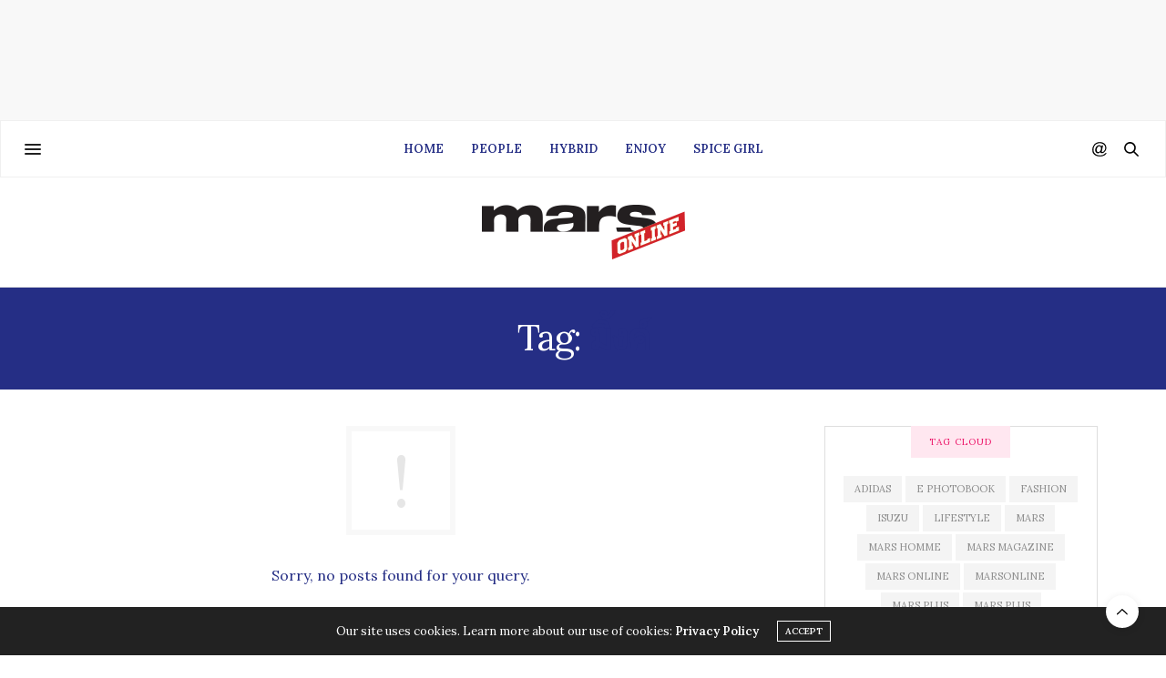

--- FILE ---
content_type: text/html; charset=UTF-8
request_url: https://marsmag.net/tag/%E0%B8%A1%E0%B8%B4%E0%B9%89%E0%B8%87%E0%B8%84%E0%B9%8C+%E0%B8%A1%E0%B8%B4%E0%B9%88%E0%B8%87%E0%B9%82%E0%B8%81%E0%B8%A1%E0%B8%B8%E0%B8%97/
body_size: 20775
content:
<!doctype html>
<html lang="en-US">
<head>
	<meta charset="UTF-8">
	<meta name="viewport" content="width=device-width, initial-scale=1, maximum-scale=1, viewport-fit=cover">
	<link rel="profile" href="http://gmpg.org/xfn/11">
	<meta http-equiv="x-dns-prefetch-control" content="on">
	<link rel="dns-prefetch" href="//fonts.googleapis.com" />
	<link rel="dns-prefetch" href="//fonts.gstatic.com" />
	<link rel="dns-prefetch" href="//0.gravatar.com/" />
	<link rel="dns-prefetch" href="//2.gravatar.com/" />
	<link rel="dns-prefetch" href="//1.gravatar.com/" /><title>มิ้งค์ &#8211; Marsmag.net</title>
<meta name='robots' content='max-image-preview:large' />
<link rel='dns-prefetch' href='//cdn.plyr.io' />
<link rel='dns-prefetch' href='//www.googletagmanager.com' />
<link rel='dns-prefetch' href='//fonts.googleapis.com' />
<link rel='dns-prefetch' href='//s.w.org' />
<link rel="alternate" type="application/rss+xml" title="Marsmag.net &raquo; Feed" href="https://marsmag.net/feed/" />
<link rel="alternate" type="application/rss+xml" title="Marsmag.net &raquo; Comments Feed" href="https://marsmag.net/comments/feed/" />
<link rel="preconnect" href="//fonts.gstatic.com/" crossorigin><link rel="alternate" type="application/rss+xml" title="Marsmag.net &raquo; มิ้งค์ Tag Feed" href="https://marsmag.net/tag/%E0%B8%A1%E0%B8%B4%E0%B9%89%E0%B8%87%E0%B8%84%E0%B9%8C/feed/" />
<script type="text/javascript">
window._wpemojiSettings = {"baseUrl":"https:\/\/s.w.org\/images\/core\/emoji\/14.0.0\/72x72\/","ext":".png","svgUrl":"https:\/\/s.w.org\/images\/core\/emoji\/14.0.0\/svg\/","svgExt":".svg","source":{"concatemoji":"https:\/\/marsmag.net\/wp-includes\/js\/wp-emoji-release.min.js?ver=6.0"}};
/*! This file is auto-generated */
!function(e,a,t){var n,r,o,i=a.createElement("canvas"),p=i.getContext&&i.getContext("2d");function s(e,t){var a=String.fromCharCode,e=(p.clearRect(0,0,i.width,i.height),p.fillText(a.apply(this,e),0,0),i.toDataURL());return p.clearRect(0,0,i.width,i.height),p.fillText(a.apply(this,t),0,0),e===i.toDataURL()}function c(e){var t=a.createElement("script");t.src=e,t.defer=t.type="text/javascript",a.getElementsByTagName("head")[0].appendChild(t)}for(o=Array("flag","emoji"),t.supports={everything:!0,everythingExceptFlag:!0},r=0;r<o.length;r++)t.supports[o[r]]=function(e){if(!p||!p.fillText)return!1;switch(p.textBaseline="top",p.font="600 32px Arial",e){case"flag":return s([127987,65039,8205,9895,65039],[127987,65039,8203,9895,65039])?!1:!s([55356,56826,55356,56819],[55356,56826,8203,55356,56819])&&!s([55356,57332,56128,56423,56128,56418,56128,56421,56128,56430,56128,56423,56128,56447],[55356,57332,8203,56128,56423,8203,56128,56418,8203,56128,56421,8203,56128,56430,8203,56128,56423,8203,56128,56447]);case"emoji":return!s([129777,127995,8205,129778,127999],[129777,127995,8203,129778,127999])}return!1}(o[r]),t.supports.everything=t.supports.everything&&t.supports[o[r]],"flag"!==o[r]&&(t.supports.everythingExceptFlag=t.supports.everythingExceptFlag&&t.supports[o[r]]);t.supports.everythingExceptFlag=t.supports.everythingExceptFlag&&!t.supports.flag,t.DOMReady=!1,t.readyCallback=function(){t.DOMReady=!0},t.supports.everything||(n=function(){t.readyCallback()},a.addEventListener?(a.addEventListener("DOMContentLoaded",n,!1),e.addEventListener("load",n,!1)):(e.attachEvent("onload",n),a.attachEvent("onreadystatechange",function(){"complete"===a.readyState&&t.readyCallback()})),(e=t.source||{}).concatemoji?c(e.concatemoji):e.wpemoji&&e.twemoji&&(c(e.twemoji),c(e.wpemoji)))}(window,document,window._wpemojiSettings);
</script>
<style type="text/css">
img.wp-smiley,
img.emoji {
	display: inline !important;
	border: none !important;
	box-shadow: none !important;
	height: 1em !important;
	width: 1em !important;
	margin: 0 0.07em !important;
	vertical-align: -0.1em !important;
	background: none !important;
	padding: 0 !important;
}
</style>
	<link rel='stylesheet' id='wp-block-library-css'  href='https://marsmag.net/wp-includes/css/dist/block-library/style.min.css?ver=6.0' media='all' />
<style id='global-styles-inline-css' type='text/css'>
body{--wp--preset--color--black: #000000;--wp--preset--color--cyan-bluish-gray: #abb8c3;--wp--preset--color--white: #ffffff;--wp--preset--color--pale-pink: #f78da7;--wp--preset--color--vivid-red: #cf2e2e;--wp--preset--color--luminous-vivid-orange: #ff6900;--wp--preset--color--luminous-vivid-amber: #fcb900;--wp--preset--color--light-green-cyan: #7bdcb5;--wp--preset--color--vivid-green-cyan: #00d084;--wp--preset--color--pale-cyan-blue: #8ed1fc;--wp--preset--color--vivid-cyan-blue: #0693e3;--wp--preset--color--vivid-purple: #9b51e0;--wp--preset--color--thb-accent: #252e85;--wp--preset--gradient--vivid-cyan-blue-to-vivid-purple: linear-gradient(135deg,rgba(6,147,227,1) 0%,rgb(155,81,224) 100%);--wp--preset--gradient--light-green-cyan-to-vivid-green-cyan: linear-gradient(135deg,rgb(122,220,180) 0%,rgb(0,208,130) 100%);--wp--preset--gradient--luminous-vivid-amber-to-luminous-vivid-orange: linear-gradient(135deg,rgba(252,185,0,1) 0%,rgba(255,105,0,1) 100%);--wp--preset--gradient--luminous-vivid-orange-to-vivid-red: linear-gradient(135deg,rgba(255,105,0,1) 0%,rgb(207,46,46) 100%);--wp--preset--gradient--very-light-gray-to-cyan-bluish-gray: linear-gradient(135deg,rgb(238,238,238) 0%,rgb(169,184,195) 100%);--wp--preset--gradient--cool-to-warm-spectrum: linear-gradient(135deg,rgb(74,234,220) 0%,rgb(151,120,209) 20%,rgb(207,42,186) 40%,rgb(238,44,130) 60%,rgb(251,105,98) 80%,rgb(254,248,76) 100%);--wp--preset--gradient--blush-light-purple: linear-gradient(135deg,rgb(255,206,236) 0%,rgb(152,150,240) 100%);--wp--preset--gradient--blush-bordeaux: linear-gradient(135deg,rgb(254,205,165) 0%,rgb(254,45,45) 50%,rgb(107,0,62) 100%);--wp--preset--gradient--luminous-dusk: linear-gradient(135deg,rgb(255,203,112) 0%,rgb(199,81,192) 50%,rgb(65,88,208) 100%);--wp--preset--gradient--pale-ocean: linear-gradient(135deg,rgb(255,245,203) 0%,rgb(182,227,212) 50%,rgb(51,167,181) 100%);--wp--preset--gradient--electric-grass: linear-gradient(135deg,rgb(202,248,128) 0%,rgb(113,206,126) 100%);--wp--preset--gradient--midnight: linear-gradient(135deg,rgb(2,3,129) 0%,rgb(40,116,252) 100%);--wp--preset--duotone--dark-grayscale: url('#wp-duotone-dark-grayscale');--wp--preset--duotone--grayscale: url('#wp-duotone-grayscale');--wp--preset--duotone--purple-yellow: url('#wp-duotone-purple-yellow');--wp--preset--duotone--blue-red: url('#wp-duotone-blue-red');--wp--preset--duotone--midnight: url('#wp-duotone-midnight');--wp--preset--duotone--magenta-yellow: url('#wp-duotone-magenta-yellow');--wp--preset--duotone--purple-green: url('#wp-duotone-purple-green');--wp--preset--duotone--blue-orange: url('#wp-duotone-blue-orange');--wp--preset--font-size--small: 13px;--wp--preset--font-size--medium: 20px;--wp--preset--font-size--large: 36px;--wp--preset--font-size--x-large: 42px;}.has-black-color{color: var(--wp--preset--color--black) !important;}.has-cyan-bluish-gray-color{color: var(--wp--preset--color--cyan-bluish-gray) !important;}.has-white-color{color: var(--wp--preset--color--white) !important;}.has-pale-pink-color{color: var(--wp--preset--color--pale-pink) !important;}.has-vivid-red-color{color: var(--wp--preset--color--vivid-red) !important;}.has-luminous-vivid-orange-color{color: var(--wp--preset--color--luminous-vivid-orange) !important;}.has-luminous-vivid-amber-color{color: var(--wp--preset--color--luminous-vivid-amber) !important;}.has-light-green-cyan-color{color: var(--wp--preset--color--light-green-cyan) !important;}.has-vivid-green-cyan-color{color: var(--wp--preset--color--vivid-green-cyan) !important;}.has-pale-cyan-blue-color{color: var(--wp--preset--color--pale-cyan-blue) !important;}.has-vivid-cyan-blue-color{color: var(--wp--preset--color--vivid-cyan-blue) !important;}.has-vivid-purple-color{color: var(--wp--preset--color--vivid-purple) !important;}.has-black-background-color{background-color: var(--wp--preset--color--black) !important;}.has-cyan-bluish-gray-background-color{background-color: var(--wp--preset--color--cyan-bluish-gray) !important;}.has-white-background-color{background-color: var(--wp--preset--color--white) !important;}.has-pale-pink-background-color{background-color: var(--wp--preset--color--pale-pink) !important;}.has-vivid-red-background-color{background-color: var(--wp--preset--color--vivid-red) !important;}.has-luminous-vivid-orange-background-color{background-color: var(--wp--preset--color--luminous-vivid-orange) !important;}.has-luminous-vivid-amber-background-color{background-color: var(--wp--preset--color--luminous-vivid-amber) !important;}.has-light-green-cyan-background-color{background-color: var(--wp--preset--color--light-green-cyan) !important;}.has-vivid-green-cyan-background-color{background-color: var(--wp--preset--color--vivid-green-cyan) !important;}.has-pale-cyan-blue-background-color{background-color: var(--wp--preset--color--pale-cyan-blue) !important;}.has-vivid-cyan-blue-background-color{background-color: var(--wp--preset--color--vivid-cyan-blue) !important;}.has-vivid-purple-background-color{background-color: var(--wp--preset--color--vivid-purple) !important;}.has-black-border-color{border-color: var(--wp--preset--color--black) !important;}.has-cyan-bluish-gray-border-color{border-color: var(--wp--preset--color--cyan-bluish-gray) !important;}.has-white-border-color{border-color: var(--wp--preset--color--white) !important;}.has-pale-pink-border-color{border-color: var(--wp--preset--color--pale-pink) !important;}.has-vivid-red-border-color{border-color: var(--wp--preset--color--vivid-red) !important;}.has-luminous-vivid-orange-border-color{border-color: var(--wp--preset--color--luminous-vivid-orange) !important;}.has-luminous-vivid-amber-border-color{border-color: var(--wp--preset--color--luminous-vivid-amber) !important;}.has-light-green-cyan-border-color{border-color: var(--wp--preset--color--light-green-cyan) !important;}.has-vivid-green-cyan-border-color{border-color: var(--wp--preset--color--vivid-green-cyan) !important;}.has-pale-cyan-blue-border-color{border-color: var(--wp--preset--color--pale-cyan-blue) !important;}.has-vivid-cyan-blue-border-color{border-color: var(--wp--preset--color--vivid-cyan-blue) !important;}.has-vivid-purple-border-color{border-color: var(--wp--preset--color--vivid-purple) !important;}.has-vivid-cyan-blue-to-vivid-purple-gradient-background{background: var(--wp--preset--gradient--vivid-cyan-blue-to-vivid-purple) !important;}.has-light-green-cyan-to-vivid-green-cyan-gradient-background{background: var(--wp--preset--gradient--light-green-cyan-to-vivid-green-cyan) !important;}.has-luminous-vivid-amber-to-luminous-vivid-orange-gradient-background{background: var(--wp--preset--gradient--luminous-vivid-amber-to-luminous-vivid-orange) !important;}.has-luminous-vivid-orange-to-vivid-red-gradient-background{background: var(--wp--preset--gradient--luminous-vivid-orange-to-vivid-red) !important;}.has-very-light-gray-to-cyan-bluish-gray-gradient-background{background: var(--wp--preset--gradient--very-light-gray-to-cyan-bluish-gray) !important;}.has-cool-to-warm-spectrum-gradient-background{background: var(--wp--preset--gradient--cool-to-warm-spectrum) !important;}.has-blush-light-purple-gradient-background{background: var(--wp--preset--gradient--blush-light-purple) !important;}.has-blush-bordeaux-gradient-background{background: var(--wp--preset--gradient--blush-bordeaux) !important;}.has-luminous-dusk-gradient-background{background: var(--wp--preset--gradient--luminous-dusk) !important;}.has-pale-ocean-gradient-background{background: var(--wp--preset--gradient--pale-ocean) !important;}.has-electric-grass-gradient-background{background: var(--wp--preset--gradient--electric-grass) !important;}.has-midnight-gradient-background{background: var(--wp--preset--gradient--midnight) !important;}.has-small-font-size{font-size: var(--wp--preset--font-size--small) !important;}.has-medium-font-size{font-size: var(--wp--preset--font-size--medium) !important;}.has-large-font-size{font-size: var(--wp--preset--font-size--large) !important;}.has-x-large-font-size{font-size: var(--wp--preset--font-size--x-large) !important;}
</style>
<link rel='stylesheet' id='thb-fa-css'  href='https://marsmag.net/wp-content/themes/thevoux-wp/assets/css/font-awesome.min.css?ver=4.7.0' media='all' />
<link rel='stylesheet' id='thb-app-css'  href='https://marsmag.net/wp-content/themes/thevoux-wp/assets/css/app.css?ver=6.8.2' media='all' />
<style id='thb-app-inline-css' type='text/css'>
body {font-family:Lora;}@media only screen and (max-width:40.063em) {.header .logo .logoimg {max-height:40;}.header .logo .logoimg[src$=".svg"] {max-height:100%;height:40;}}@media only screen and (min-width:40.063em) {.header .logo .logoimg {max-height:60;}.header .logo .logoimg[src$=".svg"] {max-height:100%;height:60;}}.header.fixed .logo .logoimg {max-height:40;}.header.fixed .logo .logoimg[src$=".svg"] {max-height:100%;height:40;}#mobile-menu .logoimg {max-height:40;}#mobile-menu .logoimg[src$=".svg"] {max-height:100%;height:40;}h1, h2, h3, h4, h5, h6, .mont, .wpcf7-response-output, label, .select-wrapper select, .wp-caption .wp-caption-text, .smalltitle, .toggle .title, q, blockquote p, cite, table tr th, table tr td, #footer.style3 .menu, #footer.style2 .menu, #footer.style4 .menu, .product-title, .social_bar, .widget.widget_socialcounter ul.style2 li {}input[type="submit"],.button,.btn,.thb-text-button {}em {}h1,.h1 {font-family:Lora, 'BlinkMacSystemFont', -apple-system, 'Roboto', 'Lucida Sans';}h2 {font-family:Lora, 'BlinkMacSystemFont', -apple-system, 'Roboto', 'Lucida Sans';}h3 {font-family:Lora, 'BlinkMacSystemFont', -apple-system, 'Roboto', 'Lucida Sans';}h4 {font-family:Lora, 'BlinkMacSystemFont', -apple-system, 'Roboto', 'Lucida Sans';}h5 {font-family:Lora, 'BlinkMacSystemFont', -apple-system, 'Roboto', 'Lucida Sans';}h6 {font-family:Lora, 'BlinkMacSystemFont', -apple-system, 'Roboto', 'Lucida Sans';}a,.header .nav_holder.dark .full-menu-container .full-menu > li > a:hover,.full-menu-container.light-menu-color .full-menu > li > a:hover,.full-menu-container .full-menu > li.active > a, .full-menu-container .full-menu > li.sfHover > a,.full-menu-container .full-menu > li > a:hover,.full-menu-container .full-menu > li.menu-item-has-children.menu-item-mega-parent .thb_mega_menu_holder .thb_mega_menu li.active a,.full-menu-container .full-menu > li.menu-item-has-children.menu-item-mega-parent .thb_mega_menu_holder .thb_mega_menu li.active a .fa,.post.featured-style4 .featured-title,.post-detail .article-tags a,.post .post-content .post-review .average,.post .post-content .post-review .thb-counter,#archive-title h1 span,.widget > strong.style1,.widget.widget_recent_entries ul li .url, .widget.widget_recent_comments ul li .url,.thb-mobile-menu li a.active,.thb-mobile-menu-secondary li a:hover,q, blockquote p,cite,.notification-box a:not(.button),.video_playlist .video_play.vertical.video-active,.video_playlist .video_play.vertical.video-active h6,.not-found p,.thb_tabs .tabs h6 a:hover,.thb_tabs .tabs dd.active h6 a,.cart_totals table tr.order-total td,.shop_table tbody tr td.order-status.approved,.shop_table tbody tr td.product-quantity .wishlist-in-stock,.shop_table tbody tr td.product-stock-status .wishlist-in-stock ,.payment_methods li .about_paypal,.place-order .terms label a,.woocommerce-MyAccount-navigation ul li:hover a, .woocommerce-MyAccount-navigation ul li.is-active a,.product .product-information .price > .amount,.product .product-information .price ins .amount,.product .product-information .wc-forward:hover,.product .product-information .product_meta > span a,.product .product-information .product_meta > span .sku,.woocommerce-tabs .wc-tabs li a:hover,.woocommerce-tabs .wc-tabs li.active a,.thb-selectionSharer a.email:hover,.widget ul.menu .current-menu-item>a,.btn.transparent-accent, .btn:focus.transparent-accent, .button.transparent-accent, input[type=submit].transparent-accent,.has-thb-accent-color,.wp-block-button .wp-block-button__link.has-thb-accent-color {color:#252e85;}.plyr__control--overlaid,.plyr--video .plyr__control.plyr__tab-focus, .plyr--video .plyr__control:hover, .plyr--video .plyr__control[aria-expanded=true] {background:#252e85;}.plyr--full-ui input[type=range] {color:#252e85;}.header-submenu-style2 .full-menu-container .full-menu > li.menu-item-has-children.menu-item-mega-parent .thb_mega_menu_holder,.custom_check + .custom_label:hover:before,.thb-pricing-table .thb-pricing-column.highlight-true .pricing-container,.woocommerce-MyAccount-navigation ul li:hover a, .woocommerce-MyAccount-navigation ul li.is-active a,.thb_3dimg:hover .image_link,.btn.transparent-accent, .btn:focus.transparent-accent, .button.transparent-accent, input[type=submit].transparent-accent,.posts.style13-posts .pagination ul .page-numbers:not(.dots):hover, .posts.style13-posts .pagination ul .page-numbers.current, .posts.style13-posts .pagination .nav-links .page-numbers:not(.dots):hover, .posts.style13-posts .pagination .nav-links .page-numbers.current {border-color:#252e85;}.header .social-holder .social_header:hover .social_icon,.thb_3dimg .title svg,.thb_3dimg .arrow svg {fill:#252e85;}.header .social-holder .quick_cart .float_count,.header.fixed .progress,.post .post-gallery.has-gallery:after,.post.featured-style4:hover .featured-title,.post-detail .post-detail-gallery .gallery-link:hover,.thb-progress span,#archive-title,.widget .count-image .count,.slick-nav:hover,.btn:not(.white):hover,.btn:not(.white):focus:hover,.button:not(.white):hover,input[type=submit]:not(.white):hover,.btn.accent,.btn:focus.accent,.button.accent,input[type=submit].accent,.custom_check + .custom_label:after,[class^="tag-link"]:hover, .tag-cloud-link:hover.category_container.style3:before,.highlight.accent,.video_playlist .video_play.video-active,.thb_tabs .tabs h6 a:after,.btn.transparent-accent:hover, .btn:focus.transparent-accent:hover, .button.transparent-accent:hover, input[type=submit].transparent-accent:hover,.thb-hotspot-container .thb-hotspot.pin-accent,.posts.style13-posts .pagination ul .page-numbers:not(.dots):hover, .posts.style13-posts .pagination ul .page-numbers.current, .posts.style13-posts .pagination .nav-links .page-numbers:not(.dots):hover, .posts.style13-posts .pagination .nav-links .page-numbers.current,.has-thb-accent-background-color,.wp-block-button .wp-block-button__link.has-thb-accent-background-color {background-color:#252e85;}.btn.accent:hover,.btn:focus.accent:hover,.button.accent:hover,input[type=submit].accent:hover {background-color:#212978;}.header-submenu-style2 .full-menu-container .full-menu > li.menu-item-has-children .sub-menu:not(.thb_mega_menu),.woocommerce-MyAccount-navigation ul li:hover + li a, .woocommerce-MyAccount-navigation ul li.is-active + li a {border-top-color:#252e85;}.woocommerce-tabs .wc-tabs li a:after {border-bottom-color:#252e85;}.header-submenu-style2 .full-menu-container .full-menu>li.menu-item-has-children .sub-menu:not(.thb_mega_menu),.header-submenu-style2 .full-menu-container .full-menu>li.menu-item-has-children.menu-item-mega-parent .thb_mega_menu_holder {border-top-color:#252e85;}.header-submenu-style3 .full-menu-container .full-menu>li.menu-item-has-children.menu-item-mega-parent .thb_mega_menu_holder .thb_mega_menu li.active a,.header-submenu-style3 .full-menu-container .full-menu > li.menu-item-has-children .sub-menu:not(.thb_mega_menu) li a:hover {background:rgba(37,46,133, 0.2);}.post.carousel-style12:hover {background:rgba(37,46,133, 0.1);}blockquote:before,blockquote:after {background:rgba(37,46,133, 0.2);}@media only screen and (max-width:40.063em) {.post.featured-style4 .featured-title,.post.category-widget-slider .featured-title {background:#252e85;}}.full-menu-container .full-menu > li > a { color:#ffffff !important; }.full-menu-container .full-menu > li > a:hover { color:#c4c4c4 !important; }.full-menu-container.light-menu-color .full-menu > li > a { color:#ffffff !important; }.full-menu-container.light-menu-color .full-menu > li > a:hover { color:#c4c4c4 !important; }.widget > strong {color:#ec1166 !important;}.header.fixed .header_top .progress {background:#ec1166;}.full-menu-container,.header.style3 .nav_holder,.header.style4 .nav_holder,.header.style5 .nav_holder,.header.style6 .nav_holder,.header.style7 .header_top {background-color:#821518 !important;}.full-menu-container .full-menu > li.menu-item-has-children.menu-item-mega-parent .thb_mega_menu_holder,.full-menu-container .full-menu > li.menu-item-has-children > .sub-menu {background-color:#821518 !important;}.full-menu-container .full-menu > li > a,#footer.style2 .menu,#footer.style3 .menu,#footer.style4 .menu,#footer.style5 .menu {}.subheader-menu>li>a {}.full-menu-container .full-menu > li > a,#footer.style2 .menu,#footer.style3 .menu,#footer.style4 .menu,#footer.style5 .menu {}.thb-mobile-menu>li>a,.thb-mobile-menu-secondary li a {}.thb-mobile-menu .sub-menu li a {}.post .post-title h1 {}.post-links,.thb-post-top,.post-meta,.post-author,.post-title-bullets li button span {}.post-detail .post-content:before {}.social_bar ul li a {}#footer.style2 .menu,#footer.style3 .menu,#footer.style4 .menu,#footer.style5 .menu {}.post .thb-post-top .post-meta.style1 a.cat-uncategorized { color:#0822e6; }.post .thb-post-top .post-meta.style2 a.cat-uncategorized { background-color:#0822e6; }.post.post-carousel-style11 .post-meta.style2 a.cat-uncategorized { background-color:#0822e6; }.post .post-content .category_title.catstyle-style1 h2 a:hover { color:#0822e6; }.post-detail-style2-row .post-detail .post-title-container,.sidebar .sidebar_inner {background-color:#ffffff}.btn.large { height:auto; }
</style>
<link rel='stylesheet' id='thb-style-css'  href='https://marsmag.net/wp-content/themes/thevoux-wp/style.css?ver=6.8.2' media='all' />
<link crossorigin="anonymous" rel='stylesheet' id='thb-google-fonts-css'  href='https://fonts.googleapis.com/css?family=Lora%3A400%2C500%2C600%2C700%2C400i%2C500i%2C600i%2C700i%7CPlayfair+Display%3A400%2C500%2C600%2C700%2C800%2C900%2C400i%2C500i%2C600i%2C700i%2C800i%2C900i&#038;subset=latin&#038;display=swap&#038;ver=6.8.2' media='all' />
<script src='https://marsmag.net/wp-includes/js/jquery/jquery.min.js?ver=3.6.0' id='jquery-core-js'></script>
<script src='https://marsmag.net/wp-includes/js/jquery/jquery-migrate.min.js?ver=3.3.2' id='jquery-migrate-js'></script>
<script src='https://www.googletagmanager.com/gtag/js?id=UA-193604860-1' id='google_gtagjs-js' async></script>
<script id='google_gtagjs-js-after'>
window.dataLayer = window.dataLayer || [];function gtag(){dataLayer.push(arguments);}
gtag('set', 'linker', {"domains":["marsmag.net"]} );
gtag("js", new Date());
gtag("set", "developer_id.dZTNiMT", true);
gtag("config", "UA-193604860-1", {"anonymize_ip":true});
</script>
<link rel="https://api.w.org/" href="https://marsmag.net/wp-json/" /><link rel="alternate" type="application/json" href="https://marsmag.net/wp-json/wp/v2/tags/997" /><link rel="EditURI" type="application/rsd+xml" title="RSD" href="https://marsmag.net/xmlrpc.php?rsd" />
<link rel="wlwmanifest" type="application/wlwmanifest+xml" href="https://marsmag.net/wp-includes/wlwmanifest.xml" /> 
<meta name="generator" content="WordPress 6.0" />
<meta name="generator" content="Site Kit by Google 1.27.0" /><meta name="generator" content="Powered by WPBakery Page Builder - drag and drop page builder for WordPress."/>
<!-- There is no amphtml version available for this URL. --><script async src="//pagead2.googlesyndication.com/pagead/js/adsbygoogle.js"></script><script>(adsbygoogle = window.adsbygoogle || []).push({"google_ad_client":"ca-pub-7000219326492973","enable_page_level_ads":true,"tag_partner":"site_kit"});</script><link rel="icon" href="https://marsmag.net/wp-content/uploads/2020/07/cropped-mars2-32x32.png" sizes="32x32" />
<link rel="icon" href="https://marsmag.net/wp-content/uploads/2020/07/cropped-mars2-192x192.png" sizes="192x192" />
<link rel="apple-touch-icon" href="https://marsmag.net/wp-content/uploads/2020/07/cropped-mars2-180x180.png" />
<meta name="msapplication-TileImage" content="https://marsmag.net/wp-content/uploads/2020/07/cropped-mars2-270x270.png" />
		<style type="text/css" id="wp-custom-css">
			
.post.featured-style8 .post-title h3 {
	font-size:30px;
}

.post .post-content.small p {
    font-size: 12px;
    color: #444;
}

.style11-content .post-author {display:none}

.article-dropcap-on .post-detail .post-content:before {display:none;}

div.post-content p iframe {
	width:100%;
}

@media only screen and (max-width: 64.062em) {
#category-title {
    padding: 80px 0 82px;
}
}


@media only screen and (min-width: 64.063em) {
#category-title {
    padding: 200px 0 202px;
}
}



.category_title.style2 h2 {
    font-size: 22px;
    font-weight: 800;
    text-transform: uppercase;
}

.category_title.style2 {
 border-top:0px
}

.full-menu-container .full-menu>li>a {
height:60px;
color:white;
}

.full-menu-container, .header.style3 .nav_holder, .header.style4 .nav_holder, .header.style5 .nav_holder, .header.style6 .nav_holder, .header.style7 .header_top {
    background-color: #ffffff !important;
}

.full-menu-container .full-menu > li > a {
    color: #252e85 !important;
}		</style>
		<noscript><style> .wpb_animate_when_almost_visible { opacity: 1; }</style></noscript>
<script type="text/javascript" src="https://code.th.giraff.io/data/widget-marsmagnet.js" async></script>
<script>
	if (typeof __getck == 'undefined') { 
  __getck = function(c_name) {	
	var c_value = document.cookie;
	var c_start = c_value.indexOf(" " + c_name + "=");
	if (c_start == -1)
	{
		c_start = c_value.indexOf(c_name + "=");
	}
	if (c_start == -1)
	{
		c_value = null;
	}
	else
	{
		c_start = c_value.indexOf("=", c_start) + 1;
		var c_end = c_value.indexOf(";", c_start);
		if (c_end == -1) {
			c_end = c_value.length;
		}
		c_value = unescape(c_value.substring(c_start,c_end));
	}
	return c_value;  
  }
 }
if (__getck('thb-thevoux-cookiebar')=='hide') {
	// do nothing
} else {
	// disable cookies for user who have not been accepted cookies
	
	__getck = function(c_name) {return 0;}
	__setck = function(c_name,value,exdays) {return 0;}
}
	
</script>
</script>
	<!-- Google tag (gtag.js) -->
<script async src="https://www.googletagmanager.com/gtag/js?id=G-4PGZ376EBY"></script>
<script>
  window.dataLayer = window.dataLayer || [];
  function gtag(){dataLayer.push(arguments);}
  gtag('js', new Date());

  gtag('config', 'G-4PGZ376EBY');
</script>
</head>
<body class="archive tag tag-997 article-dropcap-on thb-borders-off thb-rounded-forms-off social_black-off header_submenu_color-dark mobile_menu_animation- header-submenu-style1 thb-pinit-on thb-single-product-ajax-on wpb-js-composer js-comp-ver-6.5.0 vc_responsive">
<div id="fb-root"></div>
<script async defer crossorigin="anonymous" src="https://connect.facebook.net/en_US/sdk.js#xfbml=1&version=v13.0&appId=239263593410642&autoLogAppEvents=1" nonce="OLh8xD94"></script>
<script language="Javascript">imp_channel=[];</script>
	<svg xmlns="http://www.w3.org/2000/svg" viewBox="0 0 0 0" width="0" height="0" focusable="false" role="none" style="visibility: hidden; position: absolute; left: -9999px; overflow: hidden;" ><defs><filter id="wp-duotone-dark-grayscale"><feColorMatrix color-interpolation-filters="sRGB" type="matrix" values=" .299 .587 .114 0 0 .299 .587 .114 0 0 .299 .587 .114 0 0 .299 .587 .114 0 0 " /><feComponentTransfer color-interpolation-filters="sRGB" ><feFuncR type="table" tableValues="0 0.49803921568627" /><feFuncG type="table" tableValues="0 0.49803921568627" /><feFuncB type="table" tableValues="0 0.49803921568627" /><feFuncA type="table" tableValues="1 1" /></feComponentTransfer><feComposite in2="SourceGraphic" operator="in" /></filter></defs></svg><svg xmlns="http://www.w3.org/2000/svg" viewBox="0 0 0 0" width="0" height="0" focusable="false" role="none" style="visibility: hidden; position: absolute; left: -9999px; overflow: hidden;" ><defs><filter id="wp-duotone-grayscale"><feColorMatrix color-interpolation-filters="sRGB" type="matrix" values=" .299 .587 .114 0 0 .299 .587 .114 0 0 .299 .587 .114 0 0 .299 .587 .114 0 0 " /><feComponentTransfer color-interpolation-filters="sRGB" ><feFuncR type="table" tableValues="0 1" /><feFuncG type="table" tableValues="0 1" /><feFuncB type="table" tableValues="0 1" /><feFuncA type="table" tableValues="1 1" /></feComponentTransfer><feComposite in2="SourceGraphic" operator="in" /></filter></defs></svg><svg xmlns="http://www.w3.org/2000/svg" viewBox="0 0 0 0" width="0" height="0" focusable="false" role="none" style="visibility: hidden; position: absolute; left: -9999px; overflow: hidden;" ><defs><filter id="wp-duotone-purple-yellow"><feColorMatrix color-interpolation-filters="sRGB" type="matrix" values=" .299 .587 .114 0 0 .299 .587 .114 0 0 .299 .587 .114 0 0 .299 .587 .114 0 0 " /><feComponentTransfer color-interpolation-filters="sRGB" ><feFuncR type="table" tableValues="0.54901960784314 0.98823529411765" /><feFuncG type="table" tableValues="0 1" /><feFuncB type="table" tableValues="0.71764705882353 0.25490196078431" /><feFuncA type="table" tableValues="1 1" /></feComponentTransfer><feComposite in2="SourceGraphic" operator="in" /></filter></defs></svg><svg xmlns="http://www.w3.org/2000/svg" viewBox="0 0 0 0" width="0" height="0" focusable="false" role="none" style="visibility: hidden; position: absolute; left: -9999px; overflow: hidden;" ><defs><filter id="wp-duotone-blue-red"><feColorMatrix color-interpolation-filters="sRGB" type="matrix" values=" .299 .587 .114 0 0 .299 .587 .114 0 0 .299 .587 .114 0 0 .299 .587 .114 0 0 " /><feComponentTransfer color-interpolation-filters="sRGB" ><feFuncR type="table" tableValues="0 1" /><feFuncG type="table" tableValues="0 0.27843137254902" /><feFuncB type="table" tableValues="0.5921568627451 0.27843137254902" /><feFuncA type="table" tableValues="1 1" /></feComponentTransfer><feComposite in2="SourceGraphic" operator="in" /></filter></defs></svg><svg xmlns="http://www.w3.org/2000/svg" viewBox="0 0 0 0" width="0" height="0" focusable="false" role="none" style="visibility: hidden; position: absolute; left: -9999px; overflow: hidden;" ><defs><filter id="wp-duotone-midnight"><feColorMatrix color-interpolation-filters="sRGB" type="matrix" values=" .299 .587 .114 0 0 .299 .587 .114 0 0 .299 .587 .114 0 0 .299 .587 .114 0 0 " /><feComponentTransfer color-interpolation-filters="sRGB" ><feFuncR type="table" tableValues="0 0" /><feFuncG type="table" tableValues="0 0.64705882352941" /><feFuncB type="table" tableValues="0 1" /><feFuncA type="table" tableValues="1 1" /></feComponentTransfer><feComposite in2="SourceGraphic" operator="in" /></filter></defs></svg><svg xmlns="http://www.w3.org/2000/svg" viewBox="0 0 0 0" width="0" height="0" focusable="false" role="none" style="visibility: hidden; position: absolute; left: -9999px; overflow: hidden;" ><defs><filter id="wp-duotone-magenta-yellow"><feColorMatrix color-interpolation-filters="sRGB" type="matrix" values=" .299 .587 .114 0 0 .299 .587 .114 0 0 .299 .587 .114 0 0 .299 .587 .114 0 0 " /><feComponentTransfer color-interpolation-filters="sRGB" ><feFuncR type="table" tableValues="0.78039215686275 1" /><feFuncG type="table" tableValues="0 0.94901960784314" /><feFuncB type="table" tableValues="0.35294117647059 0.47058823529412" /><feFuncA type="table" tableValues="1 1" /></feComponentTransfer><feComposite in2="SourceGraphic" operator="in" /></filter></defs></svg><svg xmlns="http://www.w3.org/2000/svg" viewBox="0 0 0 0" width="0" height="0" focusable="false" role="none" style="visibility: hidden; position: absolute; left: -9999px; overflow: hidden;" ><defs><filter id="wp-duotone-purple-green"><feColorMatrix color-interpolation-filters="sRGB" type="matrix" values=" .299 .587 .114 0 0 .299 .587 .114 0 0 .299 .587 .114 0 0 .299 .587 .114 0 0 " /><feComponentTransfer color-interpolation-filters="sRGB" ><feFuncR type="table" tableValues="0.65098039215686 0.40392156862745" /><feFuncG type="table" tableValues="0 1" /><feFuncB type="table" tableValues="0.44705882352941 0.4" /><feFuncA type="table" tableValues="1 1" /></feComponentTransfer><feComposite in2="SourceGraphic" operator="in" /></filter></defs></svg><svg xmlns="http://www.w3.org/2000/svg" viewBox="0 0 0 0" width="0" height="0" focusable="false" role="none" style="visibility: hidden; position: absolute; left: -9999px; overflow: hidden;" ><defs><filter id="wp-duotone-blue-orange"><feColorMatrix color-interpolation-filters="sRGB" type="matrix" values=" .299 .587 .114 0 0 .299 .587 .114 0 0 .299 .587 .114 0 0 .299 .587 .114 0 0 " /><feComponentTransfer color-interpolation-filters="sRGB" ><feFuncR type="table" tableValues="0.098039215686275 1" /><feFuncG type="table" tableValues="0 0.66274509803922" /><feFuncB type="table" tableValues="0.84705882352941 0.41960784313725" /><feFuncA type="table" tableValues="1 1" /></feComponentTransfer><feComposite in2="SourceGraphic" operator="in" /></filter></defs></svg>	
	<div id="wrapper" class="thb-page-transition-off">
		<!-- Start Content Container -->
		<div id="content-container">
			<!-- Start Content Click Capture -->
			<div class="click-capture"></div>
			<!-- End Content Click Capture -->
						<aside class="thb_ad_before_header"><div style="text-align: center;">
<div id="imprezzer474"> </div>
</div>
<p><script language="Javascript">imp_channel["imprezzer474"]=474;</script></p>
<div id="imprezzer518"> </div>
<div id="imprezzer517"> </div>
<p><script language="Javascript">
if (screen.width>=1000) {
imp_channel["imprezzer518"]=518;
} else {
imp_channel["imprezzer517"]=517;
}
</script></p>
</aside>			
<!-- Start Header -->
<header class="header fixed ">
	<div class="header_top cf">
		<div class="row full-width-row align-middle">
			<div class="small-3 medium-2 columns toggle-holder">
					<a href="#" class="mobile-toggle  small"><div><span></span><span></span><span></span></div></a>
				</div>
			<div class="small-6 medium-8 columns logo text-center active">
								<a href="https://marsmag.net/" class="logolink" title="Marsmag.net">
					<img src="https://marsmag.net/wp-content/uploads/2020/07/logo.png" class="logoimg" alt="Marsmag.net"/>
				</a>
								</div>
			<div class="small-3 medium-2 columns text-right">
				<div class="social-holder style1">
					
	<aside class="social_header">
			<div>
					<a href="#" class="facebook icon-1x" target="_blank"><i class="fa fa-facebook-official"></i></a>
						<a href="#" class="pinterest icon-1x" target="_blank"><i class="fa fa-pinterest"></i></a>
						<a href="#" class="twitter icon-1x" target="_blank"><i class="fa fa-twitter"></i></a>
																				<a href="#" class="youtube icon-1x" target="_blank"><i class="fa fa-youtube-play"></i></a>
							</div>
		<i class="social_toggle"><svg xmlns="http://www.w3.org/2000/svg" width="16.2" height="16.2" viewBox="0 0 16.2 16.2"><path d="M9 11.2c-.4.4-.8.8-1.2 1-.4.3-.9.4-1.4.4-.5 0-1-.1-1.5-.4-.5-.3-.8-.7-1.2-1.3-.2-.7-.4-1.4-.4-2.1 0-.9.2-1.8.7-2.6.5-.9 1-1.5 1.7-2s1.3-.7 2-.7c.5 0 1 .1 1.4.4.5.2.8.6 1.2 1.1l.3-1.3h1.5l-1.2 5.6c-.2.8-.3 1.2-.3 1.3 0 .2.1.3.2.4.1.1.3.2.4.2.3 0 .7-.2 1.2-.5.6-.5 1.2-1 1.5-1.8.4-.7.6-1.5.6-2.3 0-.9-.3-1.8-.7-2.6-.5-.8-1.2-1.5-2.2-1.9-1-.5-2-.8-3.2-.8-1.3 0-2.5.3-3.6.9-1.1.6-1.9 1.5-2.5 2.6-.6 1.1-.9 2.4-.9 3.7 0 1.4.3 2.5.9 3.5.6 1 1.5 1.7 2.6 2.2 1.1.5 2.4.7 3.8.7 1.5 0 2.7-.2 3.7-.7 1-.5 1.7-1.1 2.2-1.8h1.5c-.3.6-.8 1.2-1.5 1.8-.7.6-1.5 1.1-2.5 1.4-1 .4-2.1.5-3.5.5-1.3 0-2.4-.2-3.5-.5s-2-.8-2.7-1.4c-.7-.6-1.3-1.4-1.7-2.2-.4-1-.6-2.2-.6-3.4C.1 7.2.4 6 1 4.7c.7-1.5 1.7-2.6 2.9-3.4C5.2.5 6.7.1 8.5.1c1.4 0 2.7.3 3.8.8 1.1.6 2 1.4 2.6 2.5.5 1 .8 2 .8 3.1 0 1.6-.6 3-1.7 4.3-1 1.1-2.1 1.7-3.4 1.7-.4 0-.7-.1-.9-.2-.2-.1-.4-.3-.5-.5-.1-.1-.2-.3-.2-.6zM4.9 8.9c0 .8.2 1.3.5 1.8.4.4.8.6 1.3.6.3 0 .6-.1 1-.3.3-.2.7-.5 1-.8.3-.4.6-.8.8-1.4.2-.6.3-1.1.3-1.7 0-.8-.2-1.3-.6-1.8-.4-.4-.8-.6-1.4-.6-.4 0-.7.1-1 .3-.3.2-.6.5-.9.9-.3.4-.5.9-.7 1.5-.2.5-.3 1-.3 1.5z"/></svg></i>
		</aside>
							<aside class="quick_search">
		<svg xmlns="http://www.w3.org/2000/svg" version="1.1" class="search_icon" x="0" y="0" width="16.2" height="16.2" viewBox="0 0 16.2 16.2" enable-background="new 0 0 16.209 16.204" xml:space="preserve"><path d="M15.9 14.7l-4.3-4.3c0.9-1.1 1.4-2.5 1.4-4 0-3.5-2.9-6.4-6.4-6.4S0.1 3 0.1 6.5c0 3.5 2.9 6.4 6.4 6.4 1.4 0 2.8-0.5 3.9-1.3l4.4 4.3c0.2 0.2 0.4 0.2 0.6 0.2 0.2 0 0.4-0.1 0.6-0.2C16.2 15.6 16.2 15.1 15.9 14.7zM1.7 6.5c0-2.6 2.2-4.8 4.8-4.8s4.8 2.1 4.8 4.8c0 2.6-2.2 4.8-4.8 4.8S1.7 9.1 1.7 6.5z"/></svg>		<form role="search" method="get" class="searchform" action="https://marsmag.net/">
	<label for="search-form-1" class="screen-reader-text">Search for:</label>
	<input type="text" id="search-form-1" class="search-field" value="" name="s" />
</form>
	</aside>
										</div>
			</div>
		</div>
				<span class="progress"></span>
			</div>
			<div class="nav_holder show-for-large">
			<nav class="full-menu-container text-center">
									<ul id="menu-marsmag" class="full-menu nav submenu-style-style1"><li id="menu-item-1170" class="menu-item menu-item-type-post_type menu-item-object-page menu-item-home menu-item-1170"><a href="https://marsmag.net/">Home</a></li>
<li id="menu-item-4035" class="menu-item menu-item-type-taxonomy menu-item-object-category menu-item-4035"><a href="https://marsmag.net/category/people/">People</a></li>
<li id="menu-item-1084" class="menu-item menu-item-type-taxonomy menu-item-object-category menu-item-1084"><a href="https://marsmag.net/category/hybrid/">Hybrid</a></li>
<li id="menu-item-1087" class="menu-item menu-item-type-taxonomy menu-item-object-category menu-item-1087"><a href="https://marsmag.net/category/enjoy/">Enjoy</a></li>
<li id="menu-item-1085" class="menu-item menu-item-type-taxonomy menu-item-object-category menu-item-1085"><a href="https://marsmag.net/category/spicegirl/">Spice Girl</a></li>
</ul>							</nav>
		</div>
	</header>
<!-- End Header -->
			
<!-- Start Header -->

<div class="header_holder  ">
<header class="header style5 ">
	<div class="nav_holder light">
		<div class="row full-width-row">
			<div class="small-12 columns">
				<div class="center-column">
					<div class="toggle-holder">
							<a href="#" class="mobile-toggle  small"><div><span></span><span></span><span></span></div></a>
						</div>
											<nav class="full-menu-container centered-menu show-for-large">
								<ul id="menu-marsmag-1" class="full-menu nav submenu-style-style1"><li class="menu-item menu-item-type-post_type menu-item-object-page menu-item-home menu-item-1170"><a href="https://marsmag.net/">Home</a></li>
<li class="menu-item menu-item-type-taxonomy menu-item-object-category menu-item-4035"><a href="https://marsmag.net/category/people/">People</a></li>
<li class="menu-item menu-item-type-taxonomy menu-item-object-category menu-item-1084"><a href="https://marsmag.net/category/hybrid/">Hybrid</a></li>
<li class="menu-item menu-item-type-taxonomy menu-item-object-category menu-item-1087"><a href="https://marsmag.net/category/enjoy/">Enjoy</a></li>
<li class="menu-item menu-item-type-taxonomy menu-item-object-category menu-item-1085"><a href="https://marsmag.net/category/spicegirl/">Spice Girl</a></li>
</ul>							</nav>
										<div class="social-holder style1">
						
	<aside class="social_header">
			<div>
					<a href="#" class="facebook icon-1x" target="_blank"><i class="fa fa-facebook-official"></i></a>
						<a href="#" class="pinterest icon-1x" target="_blank"><i class="fa fa-pinterest"></i></a>
						<a href="#" class="twitter icon-1x" target="_blank"><i class="fa fa-twitter"></i></a>
																				<a href="#" class="youtube icon-1x" target="_blank"><i class="fa fa-youtube-play"></i></a>
							</div>
		<i class="social_toggle"><svg xmlns="http://www.w3.org/2000/svg" width="16.2" height="16.2" viewBox="0 0 16.2 16.2"><path d="M9 11.2c-.4.4-.8.8-1.2 1-.4.3-.9.4-1.4.4-.5 0-1-.1-1.5-.4-.5-.3-.8-.7-1.2-1.3-.2-.7-.4-1.4-.4-2.1 0-.9.2-1.8.7-2.6.5-.9 1-1.5 1.7-2s1.3-.7 2-.7c.5 0 1 .1 1.4.4.5.2.8.6 1.2 1.1l.3-1.3h1.5l-1.2 5.6c-.2.8-.3 1.2-.3 1.3 0 .2.1.3.2.4.1.1.3.2.4.2.3 0 .7-.2 1.2-.5.6-.5 1.2-1 1.5-1.8.4-.7.6-1.5.6-2.3 0-.9-.3-1.8-.7-2.6-.5-.8-1.2-1.5-2.2-1.9-1-.5-2-.8-3.2-.8-1.3 0-2.5.3-3.6.9-1.1.6-1.9 1.5-2.5 2.6-.6 1.1-.9 2.4-.9 3.7 0 1.4.3 2.5.9 3.5.6 1 1.5 1.7 2.6 2.2 1.1.5 2.4.7 3.8.7 1.5 0 2.7-.2 3.7-.7 1-.5 1.7-1.1 2.2-1.8h1.5c-.3.6-.8 1.2-1.5 1.8-.7.6-1.5 1.1-2.5 1.4-1 .4-2.1.5-3.5.5-1.3 0-2.4-.2-3.5-.5s-2-.8-2.7-1.4c-.7-.6-1.3-1.4-1.7-2.2-.4-1-.6-2.2-.6-3.4C.1 7.2.4 6 1 4.7c.7-1.5 1.7-2.6 2.9-3.4C5.2.5 6.7.1 8.5.1c1.4 0 2.7.3 3.8.8 1.1.6 2 1.4 2.6 2.5.5 1 .8 2 .8 3.1 0 1.6-.6 3-1.7 4.3-1 1.1-2.1 1.7-3.4 1.7-.4 0-.7-.1-.9-.2-.2-.1-.4-.3-.5-.5-.1-.1-.2-.3-.2-.6zM4.9 8.9c0 .8.2 1.3.5 1.8.4.4.8.6 1.3.6.3 0 .6-.1 1-.3.3-.2.7-.5 1-.8.3-.4.6-.8.8-1.4.2-.6.3-1.1.3-1.7 0-.8-.2-1.3-.6-1.8-.4-.4-.8-.6-1.4-.6-.4 0-.7.1-1 .3-.3.2-.6.5-.9.9-.3.4-.5.9-.7 1.5-.2.5-.3 1-.3 1.5z"/></svg></i>
		</aside>
		<aside class="quick_search">
		<svg xmlns="http://www.w3.org/2000/svg" version="1.1" class="search_icon" x="0" y="0" width="16.2" height="16.2" viewBox="0 0 16.2 16.2" enable-background="new 0 0 16.209 16.204" xml:space="preserve"><path d="M15.9 14.7l-4.3-4.3c0.9-1.1 1.4-2.5 1.4-4 0-3.5-2.9-6.4-6.4-6.4S0.1 3 0.1 6.5c0 3.5 2.9 6.4 6.4 6.4 1.4 0 2.8-0.5 3.9-1.3l4.4 4.3c0.2 0.2 0.4 0.2 0.6 0.2 0.2 0 0.4-0.1 0.6-0.2C16.2 15.6 16.2 15.1 15.9 14.7zM1.7 6.5c0-2.6 2.2-4.8 4.8-4.8s4.8 2.1 4.8 4.8c0 2.6-2.2 4.8-4.8 4.8S1.7 9.1 1.7 6.5z"/></svg>		<form role="search" method="get" class="searchform" action="https://marsmag.net/">
	<label for="search-form-2" class="screen-reader-text">Search for:</label>
	<input type="text" id="search-form-2" class="search-field" value="" name="s" />
</form>
	</aside>
						</div>
				</div>
			</div>
		</div>
	</div>
	<div class="header_top cf">
				<div class="row full-width-row">
			<div class="small-12 columns logo">
				<a href="https://marsmag.net/" class="logolink" title="Marsmag.net">
					<img src="https://marsmag.net/wp-content/uploads/2020/07/logo.png" class="logoimg" alt="Marsmag.net"/>
				</a>
			</div>
		</div>
	</div>
</header>
</div>
<!-- End Header -->
			<div role="main" class="cf">
<!-- Start Archive title -->
<div id="archive-title">
	<div class="row">
		<div class="small-12 medium-10 large-8 medium-centered columns">
			<h1>
				Tag: <span>มิ้งค์</span>			</h1>
					</div>
	</div>
</div>
<!-- End Archive title -->
<div class="row archive-page-container">
	<div class="small-12 medium-8 columns">
				<div class="row posts masonry">
							<div class="not-found">
	<figure></figure>
	<p>Sorry, no posts found for your query.</p>
</div>
					</div>
			</div>
	<aside class="sidebar small-12 medium-4 columns" role="complementary">
	<div class="sidebar_inner fixed-me">
		<div id="tag_cloud-1" class="widget style1 widget_tag_cloud"><strong><span>Tag Cloud</span></strong><div class="tagcloud"><ul class='wp-tag-cloud' role='list'>
	<li><a href="https://marsmag.net/tag/adidas/" class="tag-cloud-link tag-link-173 tag-link-position-1" style="font-size: 11px;">adidas</a></li>
	<li><a href="https://marsmag.net/tag/E+photobook/" class="tag-cloud-link tag-link-1118 tag-link-position-2" style="font-size: 11px;">E photobook</a></li>
	<li><a href="https://marsmag.net/tag/fashion/" class="tag-cloud-link tag-link-37 tag-link-position-3" style="font-size: 11px;">fashion</a></li>
	<li><a href="https://marsmag.net/tag/ISUZU/" class="tag-cloud-link tag-link-888 tag-link-position-4" style="font-size: 11px;">ISUZU</a></li>
	<li><a href="https://marsmag.net/tag/Lifestyle/" class="tag-cloud-link tag-link-1007 tag-link-position-5" style="font-size: 11px;">Lifestyle</a></li>
	<li><a href="https://marsmag.net/tag/mars/" class="tag-cloud-link tag-link-239 tag-link-position-6" style="font-size: 11px;">mars</a></li>
	<li><a href="https://marsmag.net/tag/Mars+Homme/" class="tag-cloud-link tag-link-121 tag-link-position-7" style="font-size: 11px;">Mars Homme</a></li>
	<li><a href="https://marsmag.net/tag/Mars+Magazine/" class="tag-cloud-link tag-link-152 tag-link-position-8" style="font-size: 11px;">Mars Magazine</a></li>
	<li><a href="https://marsmag.net/tag/Mars+Online/" class="tag-cloud-link tag-link-126 tag-link-position-9" style="font-size: 11px;">Mars Online</a></li>
	<li><a href="https://marsmag.net/tag/MarsOnline/" class="tag-cloud-link tag-link-962 tag-link-position-10" style="font-size: 11px;">MarsOnline</a></li>
	<li><a href="https://marsmag.net/tag/marsplus/" class="tag-cloud-link tag-link-116 tag-link-position-11" style="font-size: 11px;">Mars plus</a></li>
	<li><a href="https://marsmag.net/tag/Mars+Plus/" class="tag-cloud-link tag-link-143 tag-link-position-12" style="font-size: 11px;">Mars Plus</a></li>
	<li><a href="https://marsmag.net/tag/marsplus/" class="tag-cloud-link tag-link-812 tag-link-position-13" style="font-size: 11px;">marsplus</a></li>
	<li><a href="https://marsmag.net/tag/marstalk/" class="tag-cloud-link tag-link-114 tag-link-position-14" style="font-size: 11px;">Mars Talk</a></li>
	<li><a href="https://marsmag.net/tag/Netflix/" class="tag-cloud-link tag-link-940 tag-link-position-15" style="font-size: 11px;">Netflix</a></li>
	<li><a href="https://marsmag.net/tag/sex/" class="tag-cloud-link tag-link-916 tag-link-position-16" style="font-size: 11px;">sex</a></li>
	<li><a href="https://marsmag.net/tag/sexy/" class="tag-cloud-link tag-link-1043 tag-link-position-17" style="font-size: 11px;">sexy</a></li>
	<li><a href="https://marsmag.net/tag/supercar/" class="tag-cloud-link tag-link-1104 tag-link-position-18" style="font-size: 11px;">supercar</a></li>
	<li><a href="https://marsmag.net/tag/super+car/" class="tag-cloud-link tag-link-1348 tag-link-position-19" style="font-size: 11px;">super car</a></li>
	<li><a href="https://marsmag.net/tag/talk/" class="tag-cloud-link tag-link-742 tag-link-position-20" style="font-size: 11px;">Talk</a></li>
	<li><a href="https://marsmag.net/tag/%E0%B8%81%E0%B8%B2%E0%B8%A3%E0%B9%8C%E0%B8%95%E0%B8%B9%E0%B8%99/" class="tag-cloud-link tag-link-967 tag-link-position-21" style="font-size: 11px;">การ์ตูน</a></li>
	<li><a href="https://marsmag.net/tag/%E0%B8%81%E0%B8%B5%E0%B8%AC%E0%B8%B2/" class="tag-cloud-link tag-link-165 tag-link-position-22" style="font-size: 11px;">กีฬา</a></li>
	<li><a href="https://marsmag.net/tag/%E0%B8%8A%E0%B8%B8%E0%B8%94%E0%B8%A7%E0%B9%88%E0%B8%B2%E0%B8%A2%E0%B8%99%E0%B9%89%E0%B8%B3/" class="tag-cloud-link tag-link-497 tag-link-position-23" style="font-size: 11px;">ชุดว่ายน้ำ</a></li>
	<li><a href="https://marsmag.net/tag/%E0%B8%94%E0%B8%B2%E0%B8%A3%E0%B8%B2/" class="tag-cloud-link tag-link-359 tag-link-position-24" style="font-size: 11px;">ดารา</a></li>
	<li><a href="https://marsmag.net/tag/%E0%B8%99%E0%B8%B1%E0%B8%81%E0%B9%81%E0%B8%AA%E0%B8%94%E0%B8%87/" class="tag-cloud-link tag-link-774 tag-link-position-25" style="font-size: 11px;">นักแสดง</a></li>
	<li><a href="https://marsmag.net/tag/%E0%B8%99%E0%B8%B2%E0%B8%87%E0%B9%81%E0%B8%9A%E0%B8%9A/" class="tag-cloud-link tag-link-140 tag-link-position-26" style="font-size: 11px;">นางแบบ</a></li>
	<li><a href="https://marsmag.net/tag/%E0%B8%99%E0%B9%88%E0%B8%B2%E0%B8%A3%E0%B8%B1%E0%B8%81/" class="tag-cloud-link tag-link-169 tag-link-position-27" style="font-size: 11px;">น่ารัก</a></li>
	<li><a href="https://marsmag.net/tag/%E0%B8%9C%E0%B8%B9%E0%B9%89%E0%B8%AB%E0%B8%8D%E0%B8%B4%E0%B8%87/" class="tag-cloud-link tag-link-145 tag-link-position-28" style="font-size: 11px;">ผู้หญิง</a></li>
	<li><a href="https://marsmag.net/tag/%E0%B8%9E%E0%B8%A3%E0%B8%B4%E0%B8%95%E0%B8%95%E0%B8%B5%E0%B9%89/" class="tag-cloud-link tag-link-139 tag-link-position-29" style="font-size: 11px;">พริตตี้</a></li>
	<li><a href="https://marsmag.net/tag/%E0%B8%9F%E0%B8%B8%E0%B8%95%E0%B8%9A%E0%B8%AD%E0%B8%A5/" class="tag-cloud-link tag-link-771 tag-link-position-30" style="font-size: 11px;">ฟุตบอล</a></li>
	<li><a href="https://marsmag.net/tag/%E0%B8%A0%E0%B8%B2%E0%B8%9E%E0%B8%A2%E0%B8%99%E0%B8%95%E0%B8%A3%E0%B9%8C/" class="tag-cloud-link tag-link-563 tag-link-position-31" style="font-size: 11px;">ภาพยนตร์</a></li>
	<li><a href="https://marsmag.net/tag/%E0%B8%A3%E0%B8%96%E0%B8%A2%E0%B8%99%E0%B8%95%E0%B9%8C/" class="tag-cloud-link tag-link-221 tag-link-position-32" style="font-size: 11px;">รถยนต์</a></li>
	<li><a href="https://marsmag.net/tag/%E0%B8%A8%E0%B8%B4%E0%B8%A5%E0%B8%9B%E0%B8%B0/" class="tag-cloud-link tag-link-1522 tag-link-position-33" style="font-size: 11px;">ศิลปะ</a></li>
	<li><a href="https://marsmag.net/tag/%E0%B8%AA%E0%B8%A7%E0%B8%A2/" class="tag-cloud-link tag-link-147 tag-link-position-34" style="font-size: 11px;">สวย</a></li>
	<li><a href="https://marsmag.net/tag/+%E0%B8%AA%E0%B8%B1%E0%B8%A1%E0%B8%A0%E0%B8%B2%E0%B8%A9%E0%B8%93%E0%B9%8C/" class="tag-cloud-link tag-link-237 tag-link-position-35" style="font-size: 11px;"> สัมภาษณ์</a></li>
	<li><a href="https://marsmag.net/tag/%E0%B8%AA%E0%B8%B1%E0%B8%A1%E0%B8%A0%E0%B8%B2%E0%B8%A9%E0%B8%93%E0%B9%8C/" class="tag-cloud-link tag-link-747 tag-link-position-36" style="font-size: 11px;">สัมภาษณ์</a></li>
	<li><a href="https://marsmag.net/tag/%E0%B8%AA%E0%B8%B2%E0%B8%A2%E0%B9%80%E0%B8%8B%E0%B9%87%E0%B8%81%E0%B8%8B%E0%B8%B5%E0%B9%88/" class="tag-cloud-link tag-link-1181 tag-link-position-37" style="font-size: 11px;">สายเซ็กซี่</a></li>
	<li><a href="https://marsmag.net/tag/%E0%B8%AA%E0%B8%B2%E0%B8%A7%E0%B8%AA%E0%B8%A7%E0%B8%A2/" class="tag-cloud-link tag-link-136 tag-link-position-38" style="font-size: 11px;">สาวสวย</a></li>
	<li><a href="https://marsmag.net/tag/%E0%B8%AB%E0%B8%99%E0%B8%B1%E0%B8%87/" class="tag-cloud-link tag-link-538 tag-link-position-39" style="font-size: 11px;">หนัง</a></li>
	<li><a href="https://marsmag.net/tag/%E0%B8%AD%E0%B8%AD%E0%B8%81%E0%B8%81%E0%B8%B3%E0%B8%A5%E0%B8%B1%E0%B8%87%E0%B8%81%E0%B8%B2%E0%B8%A2/" class="tag-cloud-link tag-link-828 tag-link-position-40" style="font-size: 11px;">ออกกำลังกาย</a></li>
	<li><a href="https://marsmag.net/tag/%E0%B9%80%E0%B8%8B%E0%B9%87%E0%B8%81%E0%B8%8B%E0%B8%B5%E0%B9%88/" class="tag-cloud-link tag-link-137 tag-link-position-41" style="font-size: 11px;">เซ็กซี่</a></li>
	<li><a href="https://marsmag.net/tag/+%E0%B9%80%E0%B8%8B%E0%B9%87%E0%B8%81%E0%B8%8B%E0%B8%B5%E0%B9%88/" class="tag-cloud-link tag-link-259 tag-link-position-42" style="font-size: 11px;"> เซ็กซี่</a></li>
	<li><a href="https://marsmag.net/tag/%E0%B9%80%E0%B8%99%E0%B9%87%E0%B8%95%E0%B9%84%E0%B8%AD%E0%B8%94%E0%B8%AD%E0%B8%A5/" class="tag-cloud-link tag-link-588 tag-link-position-43" style="font-size: 11px;">เน็ตไอดอล</a></li>
	<li><a href="https://marsmag.net/tag/%E0%B9%81%E0%B8%8B%E0%B8%9A/" class="tag-cloud-link tag-link-521 tag-link-position-44" style="font-size: 11px;">แซบ</a></li>
	<li><a href="https://marsmag.net/tag/%E0%B9%81%E0%B8%9F%E0%B8%8A%E0%B8%B1%E0%B9%88%E0%B8%99/" class="tag-cloud-link tag-link-138 tag-link-position-45" style="font-size: 11px;">แฟชั่น</a></li>
</ul>
</div>
</div>	</div>
</aside>
</div>
		</div><!-- End role["main"] -->
			<!-- Start Footer -->
<!-- Please call pinit.js only once per page -->
<footer id="footer" class="style1 center-align-text  light">
	<div class="row no-padding  center-align">
					<div class="small-12 medium-6 large-4 columns">
				<div id="custom_html-9" class="widget_text widget style1 widget_custom_html"><div class="textwidget custom-html-widget"><iframe src="https://www.facebook.com/plugins/page.php?href=https%3A%2F%2Fwww.facebook.com%2Fmars.magazine&tabs=timeline&width=340&height=500&small_header=false&adapt_container_width=true&hide_cover=false&show_facepile=true&appId=239263593410642" width="340" height="500" style="border:none;overflow:hidden" scrolling="no" frameborder="0" allowtransparency="true" allow="encrypted-media"></iframe></div></div>			</div>
			<div class="small-12 medium-6 large-4 columns">
				<div id="text-9" class="widget style1 widget_text">			<div class="textwidget"><p><img class="logoimg" src="https://marsmag.net/wp-content/uploads/2020/07/logo.png" alt="user's Blog!" /></p>
<p>49/1 ชั้น 4 อาคารบ้านเจ้าพระยา ถนนพระอาทิตย์ แขวงชนะสงคราม เขตพระนคร กรุงเทพฯ 10200</p>
<p>49/1 4th floor, Phra-A-Thit Road, Chanasongkhram,Phanakorn Bangkok 10200</p>
<p>Tel. 02 629 2211 #2256 #2226</p>
<p>Email : mars.magazine@gmail.com</p>
<p><small>FOLLOW US ON</small></p>
<a href="https://www.youtube.com/channel/UCEgL4DrJqGulQBN7rk1_mxA" class="boxed-icon fill youtube icon-3x"><i class="fa fa-youtube"></i></a>
<a href="https://www.facebook.com/mars.magazine" class="boxed-icon fill facebook icon-3x"><i class="fa fa-facebook"></i></a>
<a href="https://www.instagram.com/mars_magazine/?hl=th" class="boxed-icon fill instagram icon-3x"><i class="fa fa-instagram"></i></a>
</div>
		</div>			</div>
			<div class="small-12 large-4 columns">
					<div id="thb_subscribe_widget-4" class="widget style1 widget_subscribe_widget"><strong><span>SUBSCRIBE</span></strong>		<div class="newsletter-container dark-text ">
						<div class="newsletter-form-container">
		  <p>Exclusive offers from Marsmag.com every week!</p>
		  <form class="newsletter-form" action="#" method="post" data-security="55c555719d">
			  <input placeholder="Your E-Mail" type="text" name="widget_subscribe" class="widget_subscribe">
					<button type="submit" name="submit" class="btn small transparent-black">SUBSCRIBE NOW</button>
							  </form>
						<div class="thb-custom-checkbox">
			<input type="checkbox" id="thb-newsletter-privacy-24" name="thb-newsletter-privacy" class="thb-newsletter-privacy" checked>
			<label for="thb-newsletter-privacy-24">I would like to receive news and special offers.</label>
		</div>
			  </div>
		</div>
		</div>			</div>
			</div>
</footer>
<!-- End Footer -->
		</div> <!-- End #content-container -->
	<!-- Start Mobile Menu -->
<nav id="mobile-menu" class="light">
	<div class="custom_scroll" id="menu-scroll">
		<a href="#" class="close"><svg xmlns="http://www.w3.org/2000/svg" viewBox="0 0 64 64" enable-background="new 0 0 64 64"><g fill="none" stroke="#000" stroke-width="2" stroke-miterlimit="10"><path d="m18.947 17.15l26.1 25.903"/><path d="m19.05 43.15l25.902-26.1"/></g></svg></a>
		<a href="https://marsmag.net/" class="logolink" title="Marsmag.net">
			<img src="https://marsmag.net/wp-content/uploads/2020/07/logo.png" class="logoimg" alt="Marsmag.net"/>
		</a>
					<ul id="menu-marsmag-2" class="thb-mobile-menu"><li class=" menu-item menu-item-type-post_type menu-item-object-page menu-item-home menu-item-1170"><a href="https://marsmag.net/">Home</a></li>
<li class=" menu-item menu-item-type-taxonomy menu-item-object-category menu-item-4035"><a href="https://marsmag.net/category/people/">People</a></li>
<li class=" menu-item menu-item-type-taxonomy menu-item-object-category menu-item-1084"><a href="https://marsmag.net/category/hybrid/">Hybrid</a></li>
<li class=" menu-item menu-item-type-taxonomy menu-item-object-category menu-item-1087"><a href="https://marsmag.net/category/enjoy/">Enjoy</a></li>
<li class=" menu-item menu-item-type-taxonomy menu-item-object-category menu-item-1085"><a href="https://marsmag.net/category/spicegirl/">Spice Girl</a></li>
</ul>						<div class="menu-footer">
			<p>Copyright © 2020 Marsmag.net, All rights Reserved.</p>		</div>
	</div>
</nav>
<!-- End Mobile Menu -->
</div> <!-- End #wrapper -->
		<a href="#" title="Scroll To Top" id="scroll_totop">
			<svg version="1.1" xmlns="http://www.w3.org/2000/svg" xmlns:xlink="http://www.w3.org/1999/xlink" x="0px" y="0px"
	 width="15.983px" height="11.837px" viewBox="0 0 15.983 11.837" enable-background="new 0 0 15.983 11.837" xml:space="preserve"><path class="thb-arrow-head" d="M1.486,5.924l4.845-4.865c0.24-0.243,0.24-0.634,0-0.876c-0.242-0.243-0.634-0.243-0.874,0L0.18,5.481
		c-0.24,0.242-0.24,0.634,0,0.876l5.278,5.299c0.24,0.241,0.632,0.241,0.874,0c0.24-0.241,0.24-0.634,0-0.876L1.486,5.924z"/><path class="thb-arrow-line" d="M15.982,5.92c0,0.328-0.264,0.593-0.592,0.593H0.592C0.264,6.513,0,6.248,0,5.92c0-0.327,0.264-0.591,0.592-0.591h14.799
		C15.719,5.329,15.982,5.593,15.982,5.92z"/></svg>		</a>
			<div id="thbSelectionSharerPopover" class="thb-selectionSharer" data-appid="114057092260396" data-user="fuel_themes">
		<div id="thb-selectionSharerPopover-inner">
			<ul>
								<li><a class="action twitter" href="#" title="Share this selection on Twitter" target="_blank"><i class="fa fa-twitter"></i></a></li>
												<li><a class="action facebook" href="#" title="Share this selection on Facebook" target="_blank"><i class="fa fa-facebook"></i></a></li>
												<li><a class="action email" href="#" title="Share this selection by Email" target="_blank"><i class="fa fa-envelope"></i></a></li>
							</ul>
		</div>
	</div>
		<aside class="thb-cookie-bar">
	<div class="thb-cookie-text">
	<p>Our site uses cookies. Learn more about our use of cookies: <a href="https://marsmag.net/privacy-policy/">Privacy Policy</a></p>	</div>
	<a class="button transparent-white mini">ACCEPT</a>
</aside>
	<script src='https://cdn.plyr.io/3.6.3/plyr.polyfilled.js?ver=3.6.3' id='plyr-js'></script>
<script src='https://marsmag.net/wp-includes/js/underscore.min.js?ver=1.13.3' id='underscore-js'></script>
<script src='https://marsmag.net/wp-content/themes/thevoux-wp/assets/js/vendor.min.js?ver=6.8.2' id='thb-vendor-js'></script>
<script type='text/javascript' id='thb-app-js-extra'>
/* <![CDATA[ */
var themeajax = {"themeurl":"https:\/\/marsmag.net\/wp-content\/themes\/thevoux-wp","url":"https:\/\/marsmag.net\/wp-admin\/admin-ajax.php","l10n":{"loading":"Loading ...","nomore":"No More Posts","close":"Close","prev":"Prev","next":"Next","adding_to_cart":"Adding to Cart","pinit":"PIN IT"},"svg":{"prev_arrow":"<svg version=\"1.1\" xmlns=\"http:\/\/www.w3.org\/2000\/svg\" xmlns:xlink=\"http:\/\/www.w3.org\/1999\/xlink\" x=\"0px\" y=\"0px\"\r\n\t width=\"15.983px\" height=\"11.837px\" viewBox=\"0 0 15.983 11.837\" enable-background=\"new 0 0 15.983 11.837\" xml:space=\"preserve\"><path class=\"thb-arrow-head\" d=\"M1.486,5.924l4.845-4.865c0.24-0.243,0.24-0.634,0-0.876c-0.242-0.243-0.634-0.243-0.874,0L0.18,5.481\r\n\t\tc-0.24,0.242-0.24,0.634,0,0.876l5.278,5.299c0.24,0.241,0.632,0.241,0.874,0c0.24-0.241,0.24-0.634,0-0.876L1.486,5.924z\"\/><path class=\"thb-arrow-line\" d=\"M15.982,5.92c0,0.328-0.264,0.593-0.592,0.593H0.592C0.264,6.513,0,6.248,0,5.92c0-0.327,0.264-0.591,0.592-0.591h14.799\r\n\t\tC15.719,5.329,15.982,5.593,15.982,5.92z\"\/><\/svg>","next_arrow":"<svg version=\"1.1\" xmlns=\"http:\/\/www.w3.org\/2000\/svg\" xmlns:xlink=\"http:\/\/www.w3.org\/1999\/xlink\" x=\"0px\" y=\"0px\" width=\"15.983px\" height=\"11.837px\" viewBox=\"0 0 15.983 11.837\" enable-background=\"new 0 0 15.983 11.837\" xml:space=\"preserve\"><path class=\"thb-arrow-head\" d=\"M9.651,10.781c-0.24,0.242-0.24,0.635,0,0.876c0.242,0.241,0.634,0.241,0.874,0l5.278-5.299c0.24-0.242,0.24-0.634,0-0.876\r\n\t\tl-5.278-5.299c-0.24-0.243-0.632-0.243-0.874,0c-0.24,0.242-0.24,0.634,0,0.876l4.845,4.865L9.651,10.781z\"\/><path class=\"thb-arrow-line\" d=\"M0.591,5.329h14.799c0.328,0,0.592,0.265,0.592,0.591c0,0.328-0.264,0.593-0.592,0.593H0.591C0.264,6.513,0,6.248,0,5.92\r\n\t\tC0,5.593,0.264,5.329,0.591,5.329z\"\/><\/svg>","close_arrow":"<svg xmlns=\"http:\/\/www.w3.org\/2000\/svg\" viewBox=\"0 0 64 64\" enable-background=\"new 0 0 64 64\"><g fill=\"none\" stroke=\"#000\" stroke-width=\"2\" stroke-miterlimit=\"10\"><path d=\"m18.947 17.15l26.1 25.903\"\/><path d=\"m19.05 43.15l25.902-26.1\"\/><\/g><\/svg>"},"settings":{"infinite_count":"","current_url":false,"newsletter":"off","newsletter_length":"1","newsletter_delay":"0","page_transition":"off","page_transition_style":"thb-fade","page_transition_in_speed":"500","page_transition_out_speed":"250","header_submenu_style":"style1","thb_custom_video_player":"on","viai_publisher_id":"431861828953521"}};
/* ]]> */
</script>
<script src='https://marsmag.net/wp-content/themes/thevoux-wp/assets/js/app.min.js?ver=6.8.2' id='thb-app-js'></script>
<script language="Javascript" src="https://ads.imprezzer.com/js/imprezzer2.wordpress.js"></script>
<script language="Javascript" src="https://ads.imprezzer.com/js/multisize_billboard.js"></script>
<script language="Javascript" src="https://ads.imprezzer.com/js/multisize_responsive.js"></script>
<script language="Javascript" src="https://ads.imprezzer.com/js/multisize_bottompage_responsive_wordpress.js"></script>
</body>
</html>


--- FILE ---
content_type: text/html; charset=utf-8
request_url: https://www.google.com/recaptcha/api2/aframe
body_size: 269
content:
<!DOCTYPE HTML><html><head><meta http-equiv="content-type" content="text/html; charset=UTF-8"></head><body><script nonce="MbiE1cCDdPTK2XAv5jHZXQ">/** Anti-fraud and anti-abuse applications only. See google.com/recaptcha */ try{var clients={'sodar':'https://pagead2.googlesyndication.com/pagead/sodar?'};window.addEventListener("message",function(a){try{if(a.source===window.parent){var b=JSON.parse(a.data);var c=clients[b['id']];if(c){var d=document.createElement('img');d.src=c+b['params']+'&rc='+(localStorage.getItem("rc::a")?sessionStorage.getItem("rc::b"):"");window.document.body.appendChild(d);sessionStorage.setItem("rc::e",parseInt(sessionStorage.getItem("rc::e")||0)+1);localStorage.setItem("rc::h",'1769047094172');}}}catch(b){}});window.parent.postMessage("_grecaptcha_ready", "*");}catch(b){}</script></body></html>

--- FILE ---
content_type: application/javascript
request_url: https://ads.imprezzer.com/channel/474.js?rand=0.5511549367502402
body_size: -119
content:
__chcb(474,[]);

--- FILE ---
content_type: application/javascript
request_url: https://ads.imprezzer.com/channel/518.js?rand=0.32156497108961557
body_size: -119
content:
__chcb(518,[]);